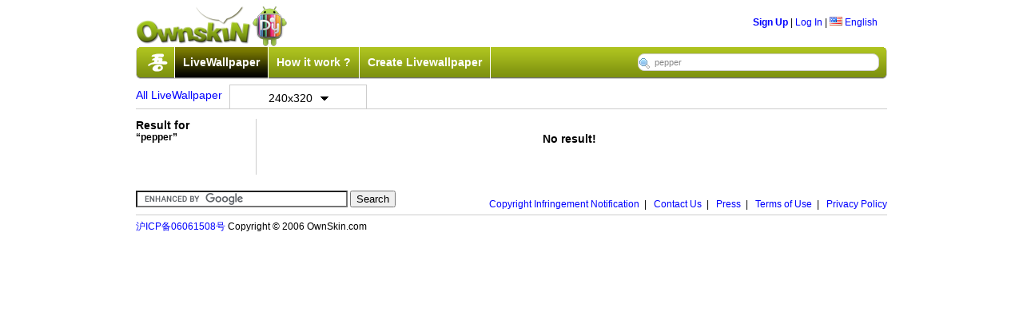

--- FILE ---
content_type: text/html;charset=UTF-8
request_url: http://android.ownskin.com/lwp_listing_search.jsp?l=ms&r=1&kw=pepper
body_size: 14694
content:
<!DOCTYPE HTML PUBLIC "-//W3C//DTD HTML 4.01 Transitional//EN"
 "http://www.w3.org/TR/html4/loose.dtd">

<html><head>
<title>Ownskin - Android Live Wallpaper</title>
<meta http-equiv="Content-Type" content="text/html; charset=UTF-8">
<meta name="Description" content="Create your own mobile Live wallpaper, theme, wallpaper, flash with our free online mobile content creator. Supported phone include Nokia, SonyEricsson, Samsung, Apple Windows mobile, BlackBerry and Android."/>
<meta name="Keywords" content="free nokia theme, free download, nokia theme creator, animated theme, animation theme, sonyericsson theme, free sony ericsson theme, sonyericsson theme creator, theme maker, ownskin, Android Live Wallpaper, Blackberry Theme, Windows Theme, Mobile Flash creator."/>
<meta name="ROBOTS" content="index,follow"/>
<meta name="verify-v1" content="3/IMLfMRtSme8fMLjG4CWgu+eWswEzsG0rTtqdrbJIY=" />
<link rel="stylesheet" href="css/core_090310.css?20090606" type="text/css">
<link rel="stylesheet" href="css/classified.css" type="text/css">
<!--[if IE]>  <link rel="stylesheet" href="css/ie_2.css" type="text/css">  <![endif]-->
<!--[if lt IE 6]> <link rel="stylesheet" href="css/iequirks.css" type="text/css">  <![endif]-->

<script type="text/javascript" src="js/protoculous.js"></script>
<script type="text/javascript" src="js/shadowbox_os.js"></script>
<script type="text/javascript" src="js/j_081222.js?20090605"></script>
<script type="text/javascript" src="js/classified.js"></script>
<script type="text/javascript">	
	Event.observe(document, 'dom:loaded', function() {
		Shadowbox.init();
		os2 = new os2uibox({cancel: 'Cancel', ok: 'Ok', yes: 'Yes', no: 'No'});
		myBoxes = Array( new dropBox("login", "login-box", 1),
						new dropBox("lang", "lang-box", 0),
						new dropBox("account", "account-box", 0),
						new dropBox("resolution", "resolution-box", 0),
						new dropBox("guilde", "guilde-box", 1),
						new dropBox("tip", "tip-box", 1),
						new dropBox("time", "time-box", 0));
	
		osDC = new dropCtrls(myBoxes);
	
		tooltip.init();
		loadPageJS();
	});
	
	function loadPageJS() {} 
	function ajaxRecall() {
		tooltip.init ();
		Shadowbox.setup();
	}
	
	function submitenter(myfield,e){
		var keycode;
		if (window.event) keycode = window.event.keyCode;
		else if (e) keycode = e.which;
		else return true;
		
		if (keycode == 13){
		   myfield.form.submit();
		   return false;
		}else
		   return true;
	}

</script>
</head>

<body>
<div id="wrap">

<div style="width: 100%; position: relative; height: 95px; margin-bottom: 5px; ">
	<div style="width:100%; height:53px; position: relative; ">
		<div style="float:left;"><a href="http://www.ownskin.com"><img src="img/logo.png" class="border-none"></a></div>
		<div style="float:right; margin-top:15px; margin-right:12px;">
		
			<b><a href="signup_login?lwp=1">Sign Up</a></b> | 
					<a href="signup_login" id="login" onclick="return false">Log In</a> | 
			<a href="#" id="lang" onclick="return false;"><img src="img/flag/f0-US.gif" class="ico-flag" alt="US" /> English</a>
			
			<div id="login-box" class="popup-box">
					<h1>Log In</h1>
			
					<div class="content">
					<form method="post" action="signup_login">
					<input type="hidden" name="lwp" value="1" />
					<input type="hidden" name="current_form" value="loginForm" />
					<input type="hidden" name="next" value="/lwp_listing_search.jsp?l=ms&r=1&kw=pepper" />
					<table>
						<tr>
						<th>User Name:</th>
						<td><input type="text" id="login-username" name="username"></td>
						</tr>
						
						<tr>
						<th>Password:</th>
						<td><input type="password" id="login-password" name="password"></td>
						</tr>
						
						<tr>
						<td>&nbsp;</td>
						<td><button type="submit">Log In</button></td>
						</tr>
					</table>
			
					</form>
					<p><b>Forget:</b>&nbsp;<a href="forgot?lwp=1&t=1">User Name</a> | <a href="forgot?lwp=1&t=2">Password</a></p>
					</div>
					</div>
			<div id="lang-box" class="popup-box">
			<div class="content">
			<img src="img/flag/f0-CN.gif" alt="CN" class="ico-flag" onclick="location.href='setlang.jsp?l=zh&n=%2Flwp_listing_search.jsp%3Fl%3Dms%26r%3D1%26kw%3Dpepper'"> <a class='headerLink' href='setlang.jsp?l=zh&n=%2Flwp_listing_search.jsp%3Fl%3Dms%26r%3D1%26kw%3Dpepper'>&#20013;&#25991;(&#31616;)</a> <!--By &#30334;&#30097;//--><br><img src="img/flag/f0-TW.gif" alt="TW" class="ico-flag" onclick="location.href='setlang.jsp?l=tw&n=%2Flwp_listing_search.jsp%3Fl%3Dms%26r%3D1%26kw%3Dpepper'"> <a class='headerLink' href='setlang.jsp?l=tw&n=%2Flwp_listing_search.jsp%3Fl%3Dms%26r%3D1%26kw%3Dpepper'>&#20013;&#25991;(&#32321;)</a> <!--By &#30334;&#30097;//--><br><img src="img/flag/f0-SA.gif" alt="SA" class="ico-flag" onclick="location.href='setlang.jsp?l=ar&n=%2Flwp_listing_search.jsp%3Fl%3Dms%26r%3D1%26kw%3Dpepper'"> <a class='headerLink' href='setlang.jsp?l=ar&n=%2Flwp_listing_search.jsp%3Fl%3Dms%26r%3D1%26kw%3Dpepper'>&#1575;&#1604;&#1593;&#1585;&#1576;&#1610;&#1607;</a> <!--By Saad//--><br><img src="img/flag/f0-JP.gif" alt="JP" class="ico-flag" onclick="location.href='setlang.jsp?l=jp&n=%2Flwp_listing_search.jsp%3Fl%3Dms%26r%3D1%26kw%3Dpepper'"> <a class='headerLink' href='setlang.jsp?l=jp&n=%2Flwp_listing_search.jsp%3Fl%3Dms%26r%3D1%26kw%3Dpepper'>&#26085;&#26412;&#35486;</a> <!--By &#20013;&#24029;&#31056;&#36628;//--><br><img src="img/flag/f0-PL.gif" alt="PL" class="ico-flag" onclick="location.href='setlang.jsp?l=pl&n=%2Flwp_listing_search.jsp%3Fl%3Dms%26r%3D1%26kw%3Dpepper'"> <a class='headerLink' href='setlang.jsp?l=pl&n=%2Flwp_listing_search.jsp%3Fl%3Dms%26r%3D1%26kw%3Dpepper'>J&#281;zyk polski</a> <!--By Sebastian//--><br><img src="img/flag/f0-TH.gif" alt="TH" class="ico-flag" onclick="location.href='setlang.jsp?l=th&n=%2Flwp_listing_search.jsp%3Fl%3Dms%26r%3D1%26kw%3Dpepper'"> <a class='headerLink' href='setlang.jsp?l=th&n=%2Flwp_listing_search.jsp%3Fl%3Dms%26r%3D1%26kw%3Dpepper'>&#3616;&#3634;&#3625;&#3634;&#3652;&#3607;&#3618;</a> <!--By Annie Lin//--><br><img src="img/flag/f0-IT.gif" alt="IT" class="ico-flag" onclick="location.href='setlang.jsp?l=it&n=%2Flwp_listing_search.jsp%3Fl%3Dms%26r%3D1%26kw%3Dpepper'"> <a class='headerLink' href='setlang.jsp?l=it&n=%2Flwp_listing_search.jsp%3Fl%3Dms%26r%3D1%26kw%3Dpepper'>Italiano</a> <!--By F.Salvatelli,F.Confuorto//--><br><img src="img/flag/f0-TR.gif" alt="TR" class="ico-flag" onclick="location.href='setlang.jsp?l=tr&n=%2Flwp_listing_search.jsp%3Fl%3Dms%26r%3D1%26kw%3Dpepper'"> <a class='headerLink' href='setlang.jsp?l=tr&n=%2Flwp_listing_search.jsp%3Fl%3Dms%26r%3D1%26kw%3Dpepper'>T&#252;rk&#231;e</a> <!--By Erhanersoz//--><br><img src="img/flag/f0-VN.gif" alt="VN" class="ico-flag" onclick="location.href='setlang.jsp?l=vi&n=%2Flwp_listing_search.jsp%3Fl%3Dms%26r%3D1%26kw%3Dpepper'"> <a class='headerLink' href='setlang.jsp?l=vi&n=%2Flwp_listing_search.jsp%3Fl%3Dms%26r%3D1%26kw%3Dpepper'>Vi&#7879;t Nam</a> <!--By Nguyen Trung Hieu//--><br><img src="img/flag/f0-RU.gif" alt="RU" class="ico-flag" onclick="location.href='setlang.jsp?l=ru&n=%2Flwp_listing_search.jsp%3Fl%3Dms%26r%3D1%26kw%3Dpepper'"> <a class='headerLink' href='setlang.jsp?l=ru&n=%2Flwp_listing_search.jsp%3Fl%3Dms%26r%3D1%26kw%3Dpepper'>&#1056;&#1091;&#1089;&#1089;&#1082;&#1080;&#1081;</a> <!--By Outsider//--><br><img src="img/flag/f0-ES.gif" alt="ES" class="ico-flag" onclick="location.href='setlang.jsp?l=es&n=%2Flwp_listing_search.jsp%3Fl%3Dms%26r%3D1%26kw%3Dpepper'"> <a class='headerLink' href='setlang.jsp?l=es&n=%2Flwp_listing_search.jsp%3Fl%3Dms%26r%3D1%26kw%3Dpepper'>Espa&#241;ol</a> <!--By Driuworld//--><br><img src="img/flag/f0-NL.gif" alt="NL" class="ico-flag" onclick="location.href='setlang.jsp?l=nl&n=%2Flwp_listing_search.jsp%3Fl%3Dms%26r%3D1%26kw%3Dpepper'"> <a class='headerLink' href='setlang.jsp?l=nl&n=%2Flwp_listing_search.jsp%3Fl%3Dms%26r%3D1%26kw%3Dpepper'>Nederlands</a> <!--By Catyes//--><br><img src="img/flag/f0-ID.gif" alt="ID" class="ico-flag" onclick="location.href='setlang.jsp?l=id&n=%2Flwp_listing_search.jsp%3Fl%3Dms%26r%3D1%26kw%3Dpepper'"> <a class='headerLink' href='setlang.jsp?l=id&n=%2Flwp_listing_search.jsp%3Fl%3Dms%26r%3D1%26kw%3Dpepper'>Indonesia</a> <!--By Yudi Afrianto//--><br><img src="img/flag/f0-FR.gif" alt="FR" class="ico-flag" onclick="location.href='setlang.jsp?l=fr&n=%2Flwp_listing_search.jsp%3Fl%3Dms%26r%3D1%26kw%3Dpepper'"> <a class='headerLink' href='setlang.jsp?l=fr&n=%2Flwp_listing_search.jsp%3Fl%3Dms%26r%3D1%26kw%3Dpepper'>Fran&#231;ais</a> <!--By Murielle//--><br><img src="img/flag/f0-IR.gif" alt="IR" class="ico-flag" onclick="location.href='setlang.jsp?l=fa&n=%2Flwp_listing_search.jsp%3Fl%3Dms%26r%3D1%26kw%3Dpepper'"> <a class='headerLink' href='setlang.jsp?l=fa&n=%2Flwp_listing_search.jsp%3Fl%3Dms%26r%3D1%26kw%3Dpepper'>&#1601;&#1575;&#1585;&#1587;&#1740;</a> <!--By //--><br><img src="img/flag/f0-DK.gif" alt="DK" class="ico-flag" onclick="location.href='setlang.jsp?l=dk&n=%2Flwp_listing_search.jsp%3Fl%3Dms%26r%3D1%26kw%3Dpepper'"> <a class='headerLink' href='setlang.jsp?l=dk&n=%2Flwp_listing_search.jsp%3Fl%3Dms%26r%3D1%26kw%3Dpepper'>Dansk</a> <!--By //--><br></div>
			</div>
		</div>
	</div>

	<div id="lwp-navbar">
		<div id="lwp-navbar-tabs">
			<div class="menuleft"></div>
			<div class="menumid">
			<img style="border-right: 1px solid #ffffff;" src="img/wu.png" class="wu">
			<div class="lwp-navtab lwp-active-tab">
				<a href="http://www.ownskin.com/livewallpaper" class="mid">LiveWallpaper</a>
				</div>
			<div class="lwp-navtab lwp-inactive-tab">
				<a href="lwp_tutorials.jsp" class="mid">How it work ?</a>
				</div>
			<div class="lwp-navtab lwp-inactive-tab">
				<a href="lwp_create_main.jsp" class="mid">Create Livewallpaper</a>
				</div>
			<form method="post" name="form" action="lwp_listing_search.jsp" accept-charset="UTF-8">
				<input type="hidden" name="l" value="ms" />
				<input type="hidden" name="r" value="1">
				<input type="text" name="kw" maxlength="60" id="lwp-searchField" value="pepper" onfocus="if(this.value=='Enter your Keyword !') this.value = '';" onblur="if(this.value=='')this.value='Enter your Keyword !';" onKeyPress="return submitenter(this,event)" />
			</form>
			
			</div>
			<div class="menuright"></div>
		</div>
	</div>
	
</div>

<div class="lwp-horbar">
	<h2>
		<a style="float: left; padding-right: 9px; padding-top: 5px; font-weight: normal;" href="lwp_listing.jsp">All LiveWallpaper</a>
		<div id="resolution-box" class="resolution-popup-box" >
			<div class="content"><div class='lwp-ddtab'><a class='mid' id='resolution' href='/lwp_listing_search.jsp?l=ms&r=0&kw=pepper'>All Resolution</a></div><br><div class='lwp-ddtab'><a class='mid' id='resolution' href='/lwp_listing_search.jsp?l=ms&r=2&kw=pepper'>240x400</a></div><br><div class='lwp-ddtab'><a class='mid' id='resolution' href='/lwp_listing_search.jsp?l=ms&r=3&kw=pepper'>320x480</a></div><br><div class='lwp-ddtab'><a class='mid' id='resolution' href='/lwp_listing_search.jsp?l=ms&r=4&kw=pepper'>480x800</a></div><br><div class='lwp-ddtab'><a class='mid' id='resolution' href='/lwp_listing_search.jsp?l=ms&r=5&kw=pepper'>480x854</a></div><br><div class='lwp-ddtab'><a class='mid' id='resolution' href='/lwp_listing_search.jsp?l=ms&r=6&kw=pepper'>540x960</a></div><br><div class='lwp-ddtab'><a class='mid' id='resolution' href='/lwp_listing_search.jsp?l=ms&r=7&kw=pepper'>600x1024</a></div><br><div class='lwp-ddtab'><a class='mid' id='resolution' href='/lwp_listing_search.jsp?l=ms&r=8&kw=pepper'>800x1280</a></div><br></div>
		</div>
		

		<div class="lwp-browsetab">
				<a href="#" onclick="return false();" id="resolution" class="rsmid">240x320<img id="resolution" style="border:none; padding-left: 10px; padding-bottom: 2px;" src='img/dropdown.png' /></a>
			  </div>
		</h2>
	</div>
	
    <div style="width: 930px;">
	<div class="lwp-listings-category">
			
		<h2>Result for</h2>
		<b>&ldquo;pepper&rdquo;</b>
	</div>
		
	<div class="lwp-listing-contents">
		<div class="ttlist-rows row"><ul>
		<br><h2>No result!</h2>
		</ul></div>
		
			</div>
	</div>

      <br />
<div id="footer-content">
	
	<div align="left" style="float: left; padding-bottom: 6px; padding-top: 20px;">
	 <form action="http://android.ownskin.com/gsearch.oss" id="cse-search-box">
		     <div>	
		        <input type="hidden" name="cx" value="partner-pub-2748956279064443:lnjkss-n93v" />
		        <input type="hidden" name="cof" value="FORID:10" />
		        <input type="hidden" name="ie" value="UTF-8" />
		        <input type="text" name="q" size="31" />
		        <input type="submit" name="sa" value="Search" />
		     </div>
		   </form>
		   <script type="text/javascript" src="http://www.google.com/coop/cse/brand?form=cse-search-box&amp;lang=en"></script>
	  </div>
	
	<p style="border-bottom:1px solid #CCC; padding-bottom: 6px; padding-top: 30px;" align="right">
	  <a href="dmca_policy.jsp">Copyright Infringement Notification</a>&nbsp;&nbsp;|&nbsp;&nbsp;
	  <a href="contact?lwp=1">Contact Us</a>&nbsp;&nbsp;|&nbsp;&nbsp;
	  <a href="http://livewallpaper.wordpress.com" target="osenforum">Press</a>&nbsp;&nbsp;|&nbsp;&nbsp;
	  <a href="terms?lwp=1">Terms of Use</a>&nbsp;&nbsp;|&nbsp;&nbsp;
	  <a href="privacy?lwp=1">Privacy Policy</a> 		
	</p>
	
	<div id="lwp-footbar">
		<a href="http://www.miibeian.gov.cn" target="_blank">&#27818;ICP&#22791;06061508&#21495;</a>
		Copyright &#169; 2006 OwnSkin.com&nbsp;&nbsp;&nbsp;&nbsp;
	</div>
</div>
<br />
<!-- Start of Google Code -->
<script type="text/javascript">
var gaJsHost = (("https:" == document.location.protocol) ? "https://ssl." : "http://www.");
document.write(unescape("%3Cscript src='" + gaJsHost + "google-analytics.com/ga.js' type='text/javascript'%3E%3C/script%3E"));
</script>
<script type="text/javascript">
var pageTracker = _gat._getTracker("UA-682680-1");
pageTracker._initData();
pageTracker._trackPageview();
</script>
<!-- End of Google Code -->
<!-- Start of StatCounter Code for Default Guide -->
<script type="text/javascript">
var sc_project=7435817; 
var sc_invisible=1; 
var sc_security="5f0f1e1b"; 
</script>
<script type="text/javascript"
src="http://www.statcounter.com/counter/counter.js"></script>
<noscript><div class="statcounter"><a title="tumblr visit
counter" href="http://statcounter.com/tumblr/"
target="_blank"><img class="statcounter"
src="http://c.statcounter.com/7435817/0/5f0f1e1b/1/"
alt="tumblr visit counter"></a></div></noscript>
<!-- End of StatCounter Code for Default Guide -->
</body>
</html></div>
